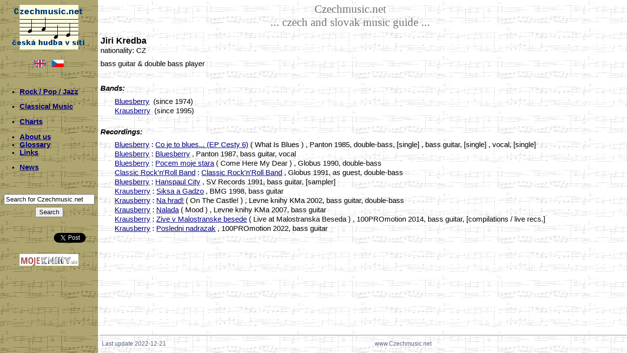

--- FILE ---
content_type: text/html
request_url: https://czechmusic.net/artist.php?id=542-Jiri-Kredba&lang=EN
body_size: 3327
content:
<!DOCTYPE html PUBLIC "-//W3C//DTD XHTML 1.0 Strict//EN http://www.w3.org/TR/xhtml11/DTD/xhtml11.dtd">
<head>
<meta http-equiv="content-type" content="text/html; charset=utf-8" />
<script src='jquery.js' type="text/javascript"></script>
<script src='jquery.MetaData.js' type="text/javascript" language="javascript"></script>
<script src='jquery.rating.js' type="text/javascript" language="javascript"></script>
<link href='jquery.rating.css' type="text/css" rel="stylesheet"/>
<!--<script src='documentation.js' type="text/javascript"></script>-->
<!--<link href='http://jquery-fyneworks.googlecode.com/svn/trunk/documentation/documentation.css' type="text/css" rel="stylesheet"/>-->
<link rel="stylesheet" href="ustyle.css" media="screen" />
<link rel="shortcut icon" href="favicon.ico" >
<title>:: CzechMusic Database ::</title>
<script type="text/javascript">
  var _gaq = _gaq || [];
  _gaq.push(['_setAccount', 'UA-30730271-1']);
  _gaq.push(['_setDomainName', 'www.czechmusic.net']);
  _gaq.push(['_setAllowLinker', true]);
  _gaq.push(['_trackPageview']);
  (function() {
    var ga = document.createElement('script'); ga.type = 'text/javascript'; ga.async = true;
    ga.src = ('https:' == document.location.protocol ? 'https://ssl' : 'http://www') + '.google-analytics.com/ga.js';
    var s = document.getElementsByTagName('script')[0]; s.parentNode.insertBefore(ga, s);
  })();
</script>

<script type="text/javascript" language="javascript"> 
//$(function(){ 
// $('#form4 :radio.star').rating(); 
//});
</script>
 
<script> 
$(function(){
 $('.hover-star').rating({
  focus: function(value, link){
    // 'this' is the hidden form element holding the current value
    // 'value' is the value selected
    // 'element' points to the link element that received the click.
    var tip = $('#hover-test');
    tip[0].data = tip[0].data || tip.html();
    tip.html(link.title || 'value: '+value);
  },
  blur: function(value, link){
    var tip = $('#hover-test');
    $('#hover-test').html(tip[0].data || '');
  }
 });
});
</script>

<script> 
$(function(){
 $('.auto-submit-star').rating({
  callback: function(value, link){
   // 'this' is the hidden form element holding the current value
   // 'value' is the value selected
   // 'element' points to the link element that received the click.
   set_my_rating(value);
  }
 });
});
</script>

<script type="text/javascript">
function set_my_rating(value)
{
if (window.XMLHttpRequest)
  {// code for IE7+, Firefox, Chrome, Opera, Safari
  xmlhttp=new XMLHttpRequest();
  }
else
  {// code for IE6, IE5
  xmlhttp=new ActiveXObject("Microsoft.XMLHTTP");
  }
xmlhttp.onreadystatechange=function()
  {
  if (xmlhttp.readyState==4 && xmlhttp.status==200)
    {
    var n=xmlhttp.responseText.split(";");
    document.getElementById("userRating1").innerHTML=n[0];
    document.getElementById("ownRating1").innerHTML=n[1];
    document.getElementById("userRating2").innerHTML=n[2];
    document.getElementById("ownRating2").innerHTML=n[3];
    }
  }
xmlhttp.open("GET","./uceni/myRating.php?q="+value,true);
xmlhttp.send();
}
</script>
</head>

<html xmlns="http://www.w3.org/1999/xhtml" xml:lang="en" lang="en">
<body>
<div class=ram>
<div class="menu">
  <div class=czmnlogo>
<a href="http://www.Czechmusic.net/"><img src="./img/czmnlogo.gif" align="center" alt="CzechmusicNet Logo" border="0" title="www.Czechmusic.net"/></a>
</div>

<table class=verze cellspacing="10px">
<td align="right">
<a href="/artist.php?id=542-Jiri-Kredba&lang=EN"><img src="./img/gb.gif" alt="English" border="0" title="English"></a>
</td><td align="left">
<a href="/artist.php?id=542-Jiri-Kredba&lang=CZ"><img src="./img/cz.gif" alt="Česky" border="0" title="Česky"></a>
</td>
</table>

<div class=levemenu>
<br>

<!-- <p>ROCK & POP & JAZZ A-Z</p> -->
<ul>
<li><a href="./bands.php">Rock / Pop / Jazz</a></li>
<!-- 
<li><a href="./artists.php"></a></li>
<li><a href="./records.php"></a> </li>
-->
</ul>

<!-- <p>VÁŽNÁ HUDBA</p> -->
<ul>
<!-- <li><a href="./klasika.php">Classical Music</a></li> -->
<li><a href="./vazna_hudba.php">Classical Music</a></li>
</ul>

<!-- <p>ŽEBŘÍČKY</p> -->
<ul><li><a href="./ankety.php">Charts</a></li></ul>

<!-- <p>KOMENTÁŘE & ODKAZY</p> -->
<ul>
<li><a href="./onas.php">About us</a></li>
<li><a href="./vysvetlivky.php">Glossary</a></li>
<li><a href="./odkazy.php">Links</a></li>
</ul>

<!-- <p>Domů</p> -->
<ul margin-left=20px>
<li><a href="./">News</a></li>
 
</ul>

<!-- <p>OLD LINK</p> -->
<!-- <ul><li> -->
<!-- </a></li></ul> -->
                 
<br><br>
<div class="searchbox noPrint">
<form action="./search.php" method="get">
  
       <input type="text" value="Search for Czechmusic.net" name="q" id="query" size = "21"  
       onFocus="if (this.value == 'Search for Czechmusic.net') {this.value = '';}" 
       onBlur="if (this.value == '') {this.value = 'Search for Czechmusic.net';}"/>
  
<div style="visibility: hidden;line-height: 5px">a</div>
<input value="Search" type="submit"/></form>
</div>

<br><br>
<div class="buttons">
<!-- facebook -->
<iframe src="//www.facebook.com/plugins/like.php?href=http%3A%2F%2Fwww.czechmusic.net/artist.php?id=542-Jiri-Kredba&lang=EN&amp;send=false&amp;layout=button_count&amp;width=80&amp;show_faces=false&amp;action=like&amp;colorscheme=light&amp;font&amp;height=20" scrolling="no" frameborder="0" style="border:none; overflow:hidden; width:80px; height:20px;" allowTransparency="true">
</iframe>
<!-- twitter -->
<a href="https://twitter.com/share" class="twitter-share-button" data-url="http://www.czechmusic.net/artist.php?id=542-Jiri-Kredba&lang=EN" data-text="www.czechmusic.net//artist.php?id=542-Jiri-Kredba&lang=EN" data-count="none">Tweet</a>
            <script>!function(d,s,id){var js,fjs=d.getElementsByTagName(s)[0];if(!d.getElementById(id)){js=d.createElement(s);js.id=id;js.src="//platform.twitter.com/widgets.js";fjs.parentNode.insertBefore(js,fjs);}}(document,"script","twitter-wjs");</script>
<!-- google -->
<g:plusone size="medium" annotation="none" href="http://www.czechmusic.net/artist.php?id=542-Jiri-Kredba&lang=EN"></g:plusone>
<script type="text/javascript">
  window.___gcfg = {lang: 'cs'};

  (function() {
    var po = document.createElement('script'); po.type = 'text/javascript'; po.async = true;
    po.src = 'https://apis.google.com/js/plusone.js';
    var s = document.getElementsByTagName('script')[0]; s.parentNode.insertBefore(po, s);
  })();
</script>
</div>

<!-- 
<div class="searchbox noPrint">
<form action="http://www.google.com/search" method="get">
<input value="www.Czechmusic.net" name="sitesearch" type="hidden"/>
-->
<!-- <input value="Search the site" color="red" size="15" name="q" id="query" type="text"/> -->
<!-- 
<input type="text" value="Hledej na této stránce" name="q" id="query" 
       onFocus="if (this.value == 'Hledej na této stránce') {this.value = '';}" 
       onBlur="if (this.value == '') {this.value = 'Hledej na této stránce';}"/>
<input name="Search" value="->" type="submit" title="Hledej"/>
</form>
</div>
-->

</div>

  <div class=mojeknihy>
<a href="http://www.MojeKnihy.eu/"><img src="./img/mojeknihy.png" align="middle" alt="MojeKnihy Logo" width="120" height="24" border="0" title="www.MojeKnihy.eu"/></a>
</div>

</div>
<div class="pozadi">


<div class=nadpis>
Czechmusic.net <br>
... czech and slovak music guide ...</div>
       
<div class=maindata><div class=main>
<p><b><span style="font-size:13.5pt;font-family:Arial">Jiri Kredba</span></b><br>nationality: CZ<br></p><p>bass guitar &amp; double bass player</p><br><p><b><i>Bands:</i></b></p><div class=seznam><a href="./band.php?id=327-Bluesberry">Bluesberry</a>&nbsp;&nbsp;(since 1974)</div><div class=seznam><a href="./band.php?id=541-Krausberry">Krausberry</a>&nbsp;&nbsp;(since 1995)</div><br><p><b><i>Recordings:</i></b></p></div><div class=seznam><a href="./band.php?id=327-Bluesberry">Bluesberry</a> : <a href="./record.php?id=666-Co-je-to-blues-EP-Cesty-6">Co je to blues... (EP Cesty 6)</a>  ( What Is Blues ) , Panton 1985, double-bass, [single] , bass guitar, [single] , vocal, [single] </div><div class=seznam><a href="./band.php?id=327-Bluesberry">Bluesberry</a> : <a href="./record.php?id=657-Bluesberry">Bluesberry</a> , Panton 1987, bass guitar, vocal</div><div class=seznam><a href="./band.php?id=327-Bluesberry">Bluesberry</a> : <a href="./record.php?id=658-Pocem-moje-stara">Pocem moje stara</a>  ( Come Here My Dear ) , Globus 1990, double-bass</div><div class=seznam><a href="./band.php?id=172-Classic-Rock-n-Roll-Band">Classic Rock'n'Roll Band</a> : <a href="./record.php?id=175-Classic-Rock-n-Roll-Band">Classic Rock'n'Roll Band</a> , Globus 1991, as guest, double-bass</div><div class=seznam><a href="./band.php?id=327-Bluesberry">Bluesberry</a> : <a href="./record.php?id=667-Hanspaul-City">Hanspaul City</a> , SV Records 1991, bass guitar, [sampler] </div><div class=seznam><a href="./band.php?id=541-Krausberry">Krausberry</a> : <a href="./record.php?id=1824-Siksa-a-Gadzo">Siksa a Gadzo</a> , BMG 1998, bass guitar</div><div class=seznam><a href="./band.php?id=541-Krausberry">Krausberry</a> : <a href="./record.php?id=1825-Na-hrad">Na hrad!</a>  ( On The Castle! ) , Levne knihy KMa 2002, bass guitar, double-bass</div><div class=seznam><a href="./band.php?id=541-Krausberry">Krausberry</a> : <a href="./record.php?id=1826-Nalada">Nalada</a>  ( Mood ) , Levne knihy KMa 2007, bass guitar</div><div class=seznam><a href="./band.php?id=541-Krausberry">Krausberry</a> : <a href="./record.php?id=5047-Zive-v-Malostranske-besede">Zive v Malostranske besede</a>  ( Live at Malostranska Beseda ) , 100PROmotion 2014, bass guitar, [compilations / live recs.] </div><div class=seznam><a href="./band.php?id=541-Krausberry">Krausberry</a> : <a href="./record.php?id=7127-Posledni-nadrazak">Posledni nadrazak</a> , 100PROmotion 2022, bass guitar<br></div>
</div></div>
<div class=paticka>
<hr>
<table width=100%><tr>
<td>
Last update 2022-12-21</td>
<td>www.Czechmusic.net<td>
<td> </td>
</tr></table>
</div>
</div>

</body>
</html>


--- FILE ---
content_type: text/html; charset=utf-8
request_url: https://accounts.google.com/o/oauth2/postmessageRelay?parent=https%3A%2F%2Fczechmusic.net&jsh=m%3B%2F_%2Fscs%2Fabc-static%2F_%2Fjs%2Fk%3Dgapi.lb.en.2kN9-TZiXrM.O%2Fd%3D1%2Frs%3DAHpOoo_B4hu0FeWRuWHfxnZ3V0WubwN7Qw%2Fm%3D__features__
body_size: 163
content:
<!DOCTYPE html><html><head><title></title><meta http-equiv="content-type" content="text/html; charset=utf-8"><meta http-equiv="X-UA-Compatible" content="IE=edge"><meta name="viewport" content="width=device-width, initial-scale=1, minimum-scale=1, maximum-scale=1, user-scalable=0"><script src='https://ssl.gstatic.com/accounts/o/2580342461-postmessagerelay.js' nonce="QAOCVVO8aScMyktTSQGYwg"></script></head><body><script type="text/javascript" src="https://apis.google.com/js/rpc:shindig_random.js?onload=init" nonce="QAOCVVO8aScMyktTSQGYwg"></script></body></html>